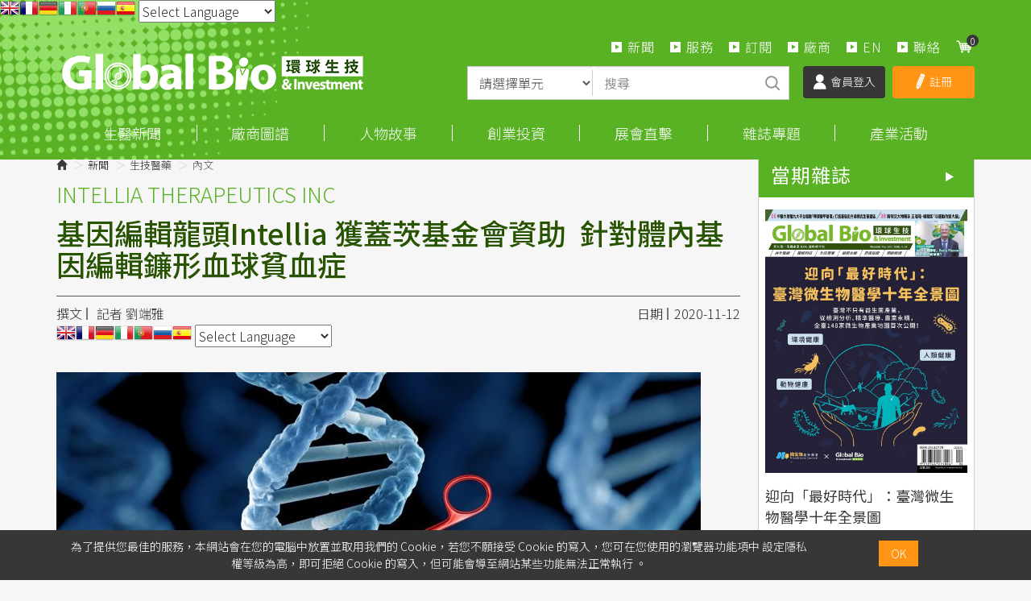

--- FILE ---
content_type: text/html; charset=utf-8
request_url: https://www.google.com/recaptcha/api2/aframe
body_size: 164
content:
<!DOCTYPE HTML><html><head><meta http-equiv="content-type" content="text/html; charset=UTF-8"></head><body><script nonce="SJn1DhEaTQvNr2SfqViIPw">/** Anti-fraud and anti-abuse applications only. See google.com/recaptcha */ try{var clients={'sodar':'https://pagead2.googlesyndication.com/pagead/sodar?'};window.addEventListener("message",function(a){try{if(a.source===window.parent){var b=JSON.parse(a.data);var c=clients[b['id']];if(c){var d=document.createElement('img');d.src=c+b['params']+'&rc='+(localStorage.getItem("rc::a")?sessionStorage.getItem("rc::b"):"");window.document.body.appendChild(d);sessionStorage.setItem("rc::e",parseInt(sessionStorage.getItem("rc::e")||0)+1);localStorage.setItem("rc::h",'1768762758355');}}}catch(b){}});window.parent.postMessage("_grecaptcha_ready", "*");}catch(b){}</script></body></html>

--- FILE ---
content_type: image/svg+xml
request_url: https://news.gbimonthly.com/images/all/icon_fb.svg
body_size: 233
content:
<?xml version="1.0" encoding="utf-8"?>
<!-- Generator: Adobe Illustrator 16.0.3, SVG Export Plug-In . SVG Version: 6.00 Build 0)  -->
<!DOCTYPE svg PUBLIC "-//W3C//DTD SVG 1.1//EN" "http://www.w3.org/Graphics/SVG/1.1/DTD/svg11.dtd">
<svg version="1.1" id="圖層_1" xmlns="http://www.w3.org/2000/svg" xmlns:xlink="http://www.w3.org/1999/xlink" x="0px" y="0px"
	 width="33px" height="29px" viewBox="0 0 33 29" enable-background="new 0 0 33 29" xml:space="preserve">
<g>
	<path fill="#FFFFFF" d="M16.5,0.061C8.492,0.061,2,6.552,2,14.561c0,7.182,5.228,13.131,12.082,14.282V17.586h-3.498v-4.051h3.498
		v-2.988c0-3.466,2.117-5.354,5.209-5.354c1.48,0,2.754,0.11,3.123,0.159v3.623L20.27,8.976c-1.682,0-2.006,0.799-2.006,1.972v2.586
		h4.012l-0.523,4.051h-3.488v11.355C25.438,28.066,31,21.967,31,14.557C31,6.552,24.508,0.061,16.5,0.061z"/>
</g>
</svg>
